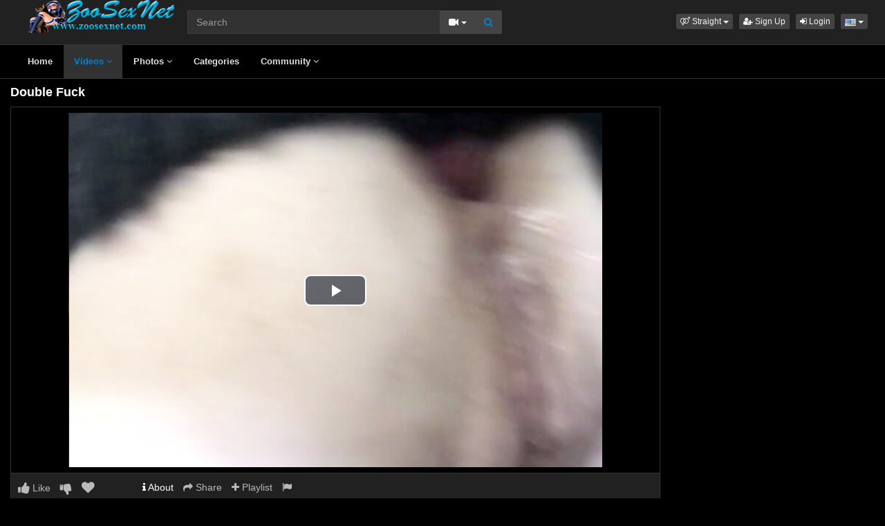

--- FILE ---
content_type: text/html; charset=UTF-8
request_url: https://www.mujeresdesnudas.club/embed/6747/
body_size: 1180
content:
<html>
<head>
<style>
	#player-container {position: relative; display: block; width: 100%; height: 100%;}
	#player {width: 100%; height: 100%; position: absolute; background-color: #000000; background-repeat: none;}
	#player-advertising {position: absolute; display: none; z-index: 999999; background: #ffffff; padding: 0 2px; text-align: center;}
	#player-advertising p {width: 100%; text-align: center; font-weight: bold; display: block; padding: 2px 0; margin: 0;}
	#player-advertising .btn-adv {background: #3498db; -webkit-border-radius: 10; -moz-border-radius: 10; border-radius: 10px; font-family: Arial; color: #ffffff; font-size: 14px; padding: 5px 10px 5px 10px;text-decoration: none; display: block; margin: 5px;}	
</style>
<script src="https://code.jquery.com/jquery-1.11.2.min.js"></script>
<script type="text/javascript">
function adv_pos()
{
    var adv         = $("#player-advertising");
    if (adv.length) {
  		var container	= $("#player-container");
  		var width		= container.width();
  		var height		= container.height();
        if (width > 310 && height > 310) {
            var pos_top     = ((height-300)/2)-10;
            var pos_left    = (width-330)/2;

            adv.css('top', pos_top + 'px');
            adv.css('left', pos_left + 'px');
        } else {
            adv.css('top', 0);
            adv.css('left', 0);
        }
    }
}

$(document).ready(function() {
    adv_pos();
    $(window).resize(function() {adv_pos();});
});
</script>
<div id="player-advertising">
<p>Advertisement</p>
<script async src="https://mcizas.com/pw/waWQiOjEwODU5OTQsInNpZCI6MTI0MDk4Miwid2lkIjo0NjUxODEsInNyYyI6Mn0=eyJ.js"></script>
<a href="#close" class="btn-adv">Close & Play</a>
</div><link href="/misc/video-js/video-js.min.css" rel="stylesheet">
<link href="/misc/video-js/video-fullscreen.css" rel="stylesheet">
<link href="/misc/video-js-resolution-switcher/video-js-resolution-switcher.css" rel="stylesheet">
<link href="/misc/video-js-watermark/videojs.watermark.css" rel="stylesheet">
<script type="text/javascript" src="/misc/video-js/video.min.js"></script>
<script type="text/javascript" src="/misc/video-js-resolution-switcher/video-js-resolution-switcher.js"></script>
<script type="text/javascript" src="/misc/video-js-watermark/videojs.watermark.js"></script>


</head>
<body>
<div id="player-container">
		<video id="player" class="video-js vjs-default-skin vjs-big-play-centered" controls preload="auto" width="100%" height="100%" poster="/media/videos/tmb/000/006/747/player.jpg">
	    
<source src="/media/videos/mp4/f4c3fb7368a7cd9ffe459eae9b83adb2/697ad7da/6747.mp4" type="video/mp4" label="360p" res="360" />

            </video>
</div>
<script type="text/javascript">
videojs.options.flash.swf = "/misc/video-js/video-js.swf";
$(document).ready(function() {
	var player = videojs('player');
	player.videoJsResolutionSwitcher({'default': 360, 'dynamicLabel': true});
    	    
});
</script>
</body>
</html>


--- FILE ---
content_type: text/css
request_url: https://www.zoosexnet.com/templates/defboot/css/all.min.css?t=1699104376
body_size: 9840
content:
.checkbox{padding-left:20px}.checkbox label{display:inline-block;vertical-align:middle;position:relative;padding-left:5px}.checkbox label::before{content:"";display:inline-block;position:absolute;width:17px;height:17px;left:0;margin-left:-20px;border:1px solid #ccc;border-radius:3px;background-color:#fff;-webkit-transition:border 0.15s ease-in-out,color 0.15s ease-in-out;-o-transition:border 0.15s ease-in-out,color 0.15s ease-in-out;transition:border 0.15s ease-in-out,color 0.15s ease-in-out}.checkbox label::after{display:inline-block;position:absolute;width:16px;height:16px;left:0;top:0;margin-left:-20px;padding-left:3px;padding-top:1px;font-size:11px;color:#555}.checkbox input[type="checkbox"],.checkbox input[type="radio"]{opacity:0;z-index:1}.checkbox input[type="checkbox"]:focus + label::before,.checkbox input[type="radio"]:focus + label::before{outline:thin dotted;outline:5px auto -webkit-focus-ring-color;outline-offset:-2px}.checkbox input[type="checkbox"]:checked + label::after,.checkbox input[type="radio"]:checked + label::after{font-family:"FontAwesome";content:"\f00c"}.checkbox input[type="checkbox"]:indeterminate + label::after,.checkbox input[type="radio"]:indeterminate + label::after{display:block;content:"";width:10px;height:3px;background-color:#555;border-radius:2px;margin-left:-16.5px;margin-top:7px}.checkbox input[type="checkbox"]:disabled + label,.checkbox input[type="radio"]:disabled + label{opacity:0.65}.checkbox input[type="checkbox"]:disabled + label::before,.checkbox input[type="radio"]:disabled + label::before{background-color:#eee;cursor:not-allowed}.checkbox.checkbox-circle label::before{border-radius:50%}.checkbox.checkbox-inline{margin-top:0}.checkbox-primary input[type="checkbox"]:checked + label::before,.checkbox-primary input[type="radio"]:checked + label::before{background-color:#337ab7;border-color:#337ab7}.checkbox-primary input[type="checkbox"]:checked + label::after,.checkbox-primary input[type="radio"]:checked + label::after{color:#fff}.checkbox-danger input[type="checkbox"]:checked + label::before,.checkbox-danger input[type="radio"]:checked + label::before{background-color:#d9534f;border-color:#d9534f}.checkbox-danger input[type="checkbox"]:checked + label::after,.checkbox-danger input[type="radio"]:checked + label::after{color:#fff}.checkbox-info input[type="checkbox"]:checked + label::before,.checkbox-info input[type="radio"]:checked + label::before{background-color:#5bc0de;border-color:#5bc0de}.checkbox-info input[type="checkbox"]:checked + label::after,.checkbox-info input[type="radio"]:checked + label::after{color:#fff}.checkbox-warning input[type="checkbox"]:checked + label::before,.checkbox-warning input[type="radio"]:checked + label::before{background-color:#f0ad4e;border-color:#f0ad4e}.checkbox-warning input[type="checkbox"]:checked + label::after,.checkbox-warning input[type="radio"]:checked + label::after{color:#fff}.checkbox-success input[type="checkbox"]:checked + label::before,.checkbox-success input[type="radio"]:checked + label::before{background-color:#5cb85c;border-color:#5cb85c}.checkbox-success input[type="checkbox"]:checked + label::after,.checkbox-success input[type="radio"]:checked + label::after{color:#fff}.checkbox-primary input[type="checkbox"]:indeterminate + label::before,.checkbox-primary input[type="radio"]:indeterminate + label::before{background-color:#337ab7;border-color:#337ab7}.checkbox-primary input[type="checkbox"]:indeterminate + label::after,.checkbox-primary input[type="radio"]:indeterminate + label::after{background-color:#fff}.checkbox-danger input[type="checkbox"]:indeterminate + label::before,.checkbox-danger input[type="radio"]:indeterminate + label::before{background-color:#d9534f;border-color:#d9534f}.checkbox-danger input[type="checkbox"]:indeterminate + label::after,.checkbox-danger input[type="radio"]:indeterminate + label::after{background-color:#fff}.checkbox-info input[type="checkbox"]:indeterminate + label::before,.checkbox-info input[type="radio"]:indeterminate + label::before{background-color:#5bc0de;border-color:#5bc0de}.checkbox-info input[type="checkbox"]:indeterminate + label::after,.checkbox-info input[type="radio"]:indeterminate + label::after{background-color:#fff}.checkbox-warning input[type="checkbox"]:indeterminate + label::before,.checkbox-warning input[type="radio"]:indeterminate + label::before{background-color:#f0ad4e;border-color:#f0ad4e}.checkbox-warning input[type="checkbox"]:indeterminate + label::after,.checkbox-warning input[type="radio"]:indeterminate + label::after{background-color:#fff}.checkbox-success input[type="checkbox"]:indeterminate + label::before,.checkbox-success input[type="radio"]:indeterminate + label::before{background-color:#5cb85c;border-color:#5cb85c}.checkbox-success input[type="checkbox"]:indeterminate + label::after,.checkbox-success input[type="radio"]:indeterminate + label::after{background-color:#fff}.radio{padding-left:20px}.radio label{display:inline-block;vertical-align:middle;position:relative;padding-left:5px}.radio label::before{content:"";display:inline-block;position:absolute;width:17px;height:17px;left:0;margin-left:-20px;border:1px solid #ccc;border-radius:50%;background-color:#fff;-webkit-transition:border 0.15s ease-in-out;-o-transition:border 0.15s ease-in-out;transition:border 0.15s ease-in-out}.radio label::after{display:inline-block;position:absolute;content:" ";width:11px;height:11px;left:3px;top:3px;margin-left:-20px;border-radius:50%;background-color:#555;-webkit-transform:scale(0,0);-ms-transform:scale(0,0);-o-transform:scale(0,0);transform:scale(0,0);-webkit-transition:-webkit-transform 0.1s cubic-bezier(0.8,-0.33,0.2,1.33);-moz-transition:-moz-transform 0.1s cubic-bezier(0.8,-0.33,0.2,1.33);-o-transition:-o-transform 0.1s cubic-bezier(0.8,-0.33,0.2,1.33);transition:transform 0.1s cubic-bezier(0.8,-0.33,0.2,1.33)}.radio input[type="radio"]{opacity:0;z-index:1}.radio input[type="radio"]:focus + label::before{outline:thin dotted;outline:5px auto -webkit-focus-ring-color;outline-offset:-2px}.radio input[type="radio"]:checked + label::after{-webkit-transform:scale(1,1);-ms-transform:scale(1,1);-o-transform:scale(1,1);transform:scale(1,1)}.radio input[type="radio"]:disabled + label{opacity:0.65}.radio input[type="radio"]:disabled + label::before{cursor:not-allowed}.radio.radio-inline{margin-top:0}.radio-primary input[type="radio"] + label::after{background-color:#337ab7}.radio-primary input[type="radio"]:checked + label::before{border-color:#337ab7}.radio-primary input[type="radio"]:checked + label::after{background-color:#337ab7}.radio-danger input[type="radio"] + label::after{background-color:#d9534f}.radio-danger input[type="radio"]:checked + label::before{border-color:#d9534f}.radio-danger input[type="radio"]:checked + label::after{background-color:#d9534f}.radio-info input[type="radio"] + label::after{background-color:#5bc0de}.radio-info input[type="radio"]:checked + label::before{border-color:#5bc0de}.radio-info input[type="radio"]:checked + label::after{background-color:#5bc0de}.radio-warning input[type="radio"] + label::after{background-color:#f0ad4e}.radio-warning input[type="radio"]:checked + label::before{border-color:#f0ad4e}.radio-warning input[type="radio"]:checked + label::after{background-color:#f0ad4e}.radio-success input[type="radio"] + label::after{background-color:#5cb85c}.radio-success input[type="radio"]:checked + label::before{border-color:#5cb85c}.radio-success input[type="radio"]:checked + label::after{background-color:#5cb85c}input[type="checkbox"].styled:checked + label:after,input[type="radio"].styled:checked + label:after{font-family:'FontAwesome';content:"\f00c"}input[type="checkbox"] .styled:checked + label::before,input[type="radio"] .styled:checked + label::before{color:#fff}input[type="checkbox"] .styled:checked + label::after,input[type="radio"] .styled:checked + label::after{color:#fff}html,body{max-width:100%;overflow-x:hidden}ul{list-style-type:none;margin:0;padding:0}.full{width:100%}.logo{width:20%;float:left}.search{width:37%;float:left;padding:15px 0}.top-links{width:40%;float:right;margin-top:20px;text-align:right}.top-links div,.top-links a{display:inline-block;margin-left:5px}.dropdown-menu{z-index:9000}.modal{z-index:9050}.tooltip{background:transparent !important;z-index:9999999 !important}.dropdown-menu{margin-top:7px}.dropdown-menu:before,#playlists-container:before{position:absolute;top:-7px;left:9px;display:inline-block;border-right:7px solid transparent;border-bottom:7px solid #ccc;border-left:7px solid transparent;border-bottom-color:rgba(0,0,0,0.2);content:''}.dropdown-menu:after,#playlists-container:after{position:absolute;top:-6px;left:10px;display:inline-block;border-right:6px solid transparent;border-bottom:6px solid #fff;border-left:6px solid transparent;content:''}.navbar .navbar-right>li>.dropdown-menu:before,.navbar .nav>li>.dropdown-menu.navbar-right:before,.dropdown-menu-right:before{right:12px;left:auto}.navbar .navbar-right>li>.dropdown-menu:after,.navbar .nav>li>.dropdown-menu.navbar-right:after,.dropdown-menu-right:after{right:13px;left:auto}#playlists-container:before{right:1px;left:auto}#playlists-container:after{right:2px;left:auto}ul.menu{margin:0;padding:0}ul.menu li{float:left;font-size:13px;margin-right:1px}ul.menu li.upload{float:right;margin-right:0;margin-top:10px}ul.menu li a{display:block;padding:15px 15px}ul.menu li.upload a{padding:4px 8px}ul.menu>li>ul{display:none;width:100%;position:absolute;padding:5px 0;z-index:9000;left:0;margin:0;list-style:none;box-sizing:border-box}ul.menu>li>ul:before,ul.menu>li>ul:after{content:"";display:table}ul.menu>li>ul:after{clear:both}ul.menu>li>ul>li,ul.menu>li.active>ul>li{width:100%;text-align:center;list-style:none;margin:0}ul.menu>li>ul>li>a,ul.menu>li.active>ul>li>a{display:inline-block;margin:0 2px 5px 2px}ul.menu>li>ul.categories-dropdown>li>a{padding:5px}ul.menu>li>ul.categories-dropdown>li>a.see-more{width:100px;padding-top:40px;text-align:center;vertical-align:top}ul.menu>li>ul.categories-dropdown>li>a.see-more i{display:block;margin-bottom:27px}.container{position:relative}.content{margin-top:10px;padding:0 5px 0 5px}.content-right,.profile-info,.model-info,.channel-info,.profile-c-content{margin-left:225px;width:auto;overflow:hidden;position:relative;min-height:100%}.content-left,.profile-image,.model-image,.channel-image,.profile-c-menu{width:215px;float:left;position:relative}ul.videos,ul.thumbs,ul.users,ul.categories,ul.albums,ul.photos,ul.models,ul.channels,ul.playlists{text-align:center}ul.videos li,ul.thumbs li,ul.users li,ul.categories li,ul.albums li,ul.photos li,ul.models li,ul.channels li,ul.playlists li{height:auto;display:inline-block;margin:0 4px 10px 4px;vertical-align:top;overflow:none;position:relative;font-size:14px;text-align:left}.video-thumb,.model-thumb,.category-thumb,.channel-thumb,.playlist-thumb,.user-thumb,.photo-thumb{position:relative;margin-bottom:5px;width:100%;overflow:none}.video-thumb img,.model-thumb img,.category-thumb img,.channel-thumb img,.playlist-thumb img,.user-thumb img,.photo-thumb img{width:100%;max-width:100%;min-width:100%;height:auto}.video-thumb video{width:100%;height:100%;position:absolute;top:0;left:0;padding:0;margin:0}.video-thumb>.thumb-slider{position:absolute;z-index:3;left:0;top:0;width:100%;height:3px}.video-thumb>.thumb-slider>div{height:100%;color:red;line-height:3px;width:0}.video-thumb>.thumb-loader{position:absolute;z-index:3;right:5px;top:5px}.private-overlay{display:block;position:absolute;top:0;left:0;width:100%;height:100%;text-align:center;opacity:0.9;font-size:20px;padding-top:15%;z-index:1213131311231331}.private{width:100%;min-height:200px;text-align:center;padding:20% 0;font-weight:bold}.actions{position:absolute;z-index:4;left:5px;top:5px}.thumb{display:inline-block;border:2px solid transparent;margin:0 5px 7px 0;width:202px}.title{max-height:34px;overflow:hidden;display:block;line-height:116%;width:100%}.views{display:inline-block;font-size:13px}.rating{margin-left:5px;font-size:13px}.up i{color:green}.down i{color:red}.btn-playlist{position:absolute;z-index:4;right:5px;top:5px}.btn-filter{min-width:98%}.btn-toolbar-menu,.btn-profile-edit{float:right}.panel-title-left{float:left}.model-title,.category-title,.channel-title,.playlist-title,.user-title{max-height:19px;overflow:hidden;display:block;line-height:116%;width:100%}.model-videos,.category-videos,.channel-videos,.playlist-videos,.category-albums{position:absolute;z-index:2;top:0;right:0}.model-rank,.channel-rank{position:absolute;z-index:2;left:0;bottom:0;width:100%;padding:2px 0}.channel-rank{bottom:-1px}.model-filters-container,.user-filters-container{padding:20px 10px}.model-filters-container span.filter-label,.user-filters-container span.filter-label{font-size:12px;padding-bottom:3px;display:block}.model-filter-col,.user-filter-col{width:19.9%;float:left;margin-bottom:15px;display:block}.model-image{width:180px}.model-info{margin-left:200px}.model-image img,.channel-image img{width:100%;height:auto}.channel-image{width:160px;overflow:none}.channel-info{margin-left:180px;min-height:200px}.playlist-container{position:relative}.playlist-overlay{position:absolute;z-index:2;width:100%;bottom:0}.playlist-view,.playlist-play{width:50%;display:inline-block;float:left;text-align:center;padding:2px 0}.user-comments{padding:0 20px}.user-online{position:absolute;z-index:2;top:0;right:0;padding:2px 3px}.info{padding:10px 5px 10px 5px;display:block;font-size:13px;color:#575757}.profile{position:relative;overflow:hidden}.profile-image{width:200px;position:relative}.profile-image-edit{position:absolute;left:5px;bottom:5px}.profile-info{margin-left:220px}.profile-left{margin-left:-360px;margin-right:10px;position:relative;min-height:100%;width:100%;overflow:hidden;float:left}.profile-left .tablist,.profile-stream{margin-left:360px}.profile-right{width:350px;float:left;margin:10px 0 0 0}.profile-content{padding:10px 5px 0 5px !important}.stream{width:100%;margin-bottom:10px}.profile-content-header{padding:5px 15px 20px 15px}.profile-title{font-size:16px;font-weight:bold}.profile-title span{font-size:14px;font-weight:normal}.profile-action{float:left;margin-right:5px}.profile-username{float:left}.profile-c{padding:5px}.profile-c-left{float:left}.profile-c-right{float:right}.profile-c-image{width:190px;position:relative;float:left}.profile-c-image .profile-image-edit{left:7px;bottom:7px}.profile-c-info{width:auto;margin-left:200px;overflow:hidden}.profile-c-row{width:100%;margin-bottom:5px}.profile-c-label{width:140px;float:left;position:relative}.profile-c-value{width:auto;margin-left:150px;overflow:hidden;font-weight:bold}.profile-c-about{margin-top:10px;padding-top:10px}.profile-c-menu{width:130px}.profile-c-menu img{width:118px;margin:5px}.profile-c-content{margin-left:135px}.profile-c-actions{text-align:center;width:100%;padding:5px 0 0 0}.profile-c-action{display:inline-block}.profile-c-friend{float:none !important;margin:0 !important}.profile-c-panel{padding:10px 5px 10px 5px !important}h1.profile-c-username{font-size:20px;text-align:center;font-weight:bold;padding:0;margin-top:0}.members{position:relative}.members-left{width:auto;overflow:hidden;margin-right:360px;position:relative}.members-right{float:right;width:350px;overflow:hidden}.margin-top-10{margin-top:10px}.margin-bottom-10{margin-bottom:10px}#profile-cover{width:100%;max-height:270px}#profile-avatar{position:absolute}#profile-header{}#profile-wall{padding:10px 0 20px 0;width:100%}#profile-wall-buttons{margin-top:10px;display:none}#profile-wall-actions{width:100%;text-align:center}.profile-wall-action{padding-top:10px;width:100%}#profile-editor-toolbar{width:auto;margin 0 auto;text-align:center}#profile-editor{min-height:200px;border-collapse:separate;padding:4px;box-sizing:content-box;overflow:auto;outline:none;margin:10px 0}.wall-rating{}.wall-comments{padding-top:10px}.none,.perms{padding:10% 0;width:100%;text-align:center;font-weight:bold;font-size:14px}.perms{padding:10px 0}.copyright{padding:10px 0;text-align:center}.alert-response{padding:10px 5px 10px 5px;text-align:center;margin:5px 5px 5px 5px}.adv{width:100%;text-align:center;margin-bottom:5px}.adv img{max-width:100%;height:auto}.adv-container{padding:10px 0 5px 0;margin-bottom:10px;text-align:center}.adv-square{width:310px;height:100%;float:right;text-align:center;overflow:hidden}.adv-footer{width:310px;height:auto;display:inline-block;text-align:center;overflow:hidden}#content{padding-bottom:10px}#content h1{width:100%;height:30px;font-size:18px;font-weight:bold;overflow:hidden;padding:0;margin:0}#content h3{font-size:16px;font-weight:bold;margin:0;padding:0 0 5px 0}#content .right{width:302px;float:right;display:block;padding:10px}#content .left{margin-right:310px;width:auto;overflow:hidden;position:relative;padding:10px}#content .left-tab-content{border-top:0;padding:20px 0 10px 0}#content .left-full{margin-right:0;margin-left:0;width:100%}#video{}#video .right,#album .right,#photo .right,#playlist .right{width:302px;float:right;display:block;text-align:center}#video .container-left,#playlist .container-left,#album .container-left,#photo .container-left{width:100%;float:left;margin-right:-310px}#video .left,#playlist .left,#album .left,#photo .left,#playlist .left{margin-right:310px}#video h1,#playlist h1,#album h1{width:100%;height:30px;overflow:hidden}#photo{margin-bottom:10px}.content-group{overflow:hidden}.content-group-left{width:180px;float:left}.content-group-right{margin-left:180px;width:auto;overflow:hidden;position:relative;text-align:left}.content-group-header:hover{cursor:pointer}.channel-logo{text-align:center}.channel-logo img{max-width:180px;height:auto}.channel-name{font-size:15px;font-weight:bold}p.channel-desc{font-size:13px}#playlist h1{width:auto}.content-rating{width:70%}.progress{height:5px;background:red;border-radius:0;margin:0;padding:0}.progress .progress-bar{background:green}.content-info,.topic-posts,.topic-posted,.post-posted{width:100%;margin-bottom:5px}ul.buttons{}ul.buttons li{margin-right:10px;display:inline-block}#player-container{position:relative;display:block;width:100%;padding-bottom:56.25%;min-height:240px}#player{position:absolute;z-index:1;top:0;left:0;width:100%;height:100%;background-repeat:no-repeat;background-size:100% auto}#player-advertising{background:rgb(0,0,0);background:rgba(0,0,0,0.5);position:absolute;text-align:center;width:306px;height:280px;padding:5px 0;top:45%;left:50%;margin:-140px 0 0 -153px;z-index:2}#player-close{display:block;margin-top:3px 0 3px 0;font-weight:bold}.post-comment{margin-bottom:20px}.post-comment textarea{height:65px}.post-comment-image{width:64px;float:left;display:block}.post-comment-image img{width:64px}.post-comment-message{margin-left:74px;width:auto;overflow:hidden;position:relative}.post-comment-message input{margin-bottom:5px}.post-comment-footer{margin-top:5px}.comment-vote-response{display:none}.comment-spam-response{font-size:12px}#comments{padding:10px 5px}.comments-container{margin-top:10px;text-align:left}.btn-post{float:right}ul.footer{list-style-type:none;width:100%}ul.footer li{display:inline;padding:0 10px}ul.list-footer{list-style-type:none;font-size:14px}ul.list-footer li{width:100%;margin:5px 0}ul.list-footer li.list-header{font-weight:bold;margin-bottom:10px}hr{margin:18px 10px 18px 10px}.embed-video-title{width:100%;display:block;text-align:center}.scrollable-menu{height:auto;max-height:200px;overflow-x:hidden}.content-search-right{margin-left:225px;width:auto;overflow:hidden;position:relative;min-height:100%}.content-search-left{width:215px;position:relative;float:left}.panel-title-left{float:left}.panel-title-right{float:right}.panel-search{margin-bottom:5px}#push-menu,#push-search{position:absolute;top:10px;display:none;z-index:3}#push-menu{left:5px}#push-search{right:5px}#image{position:relative;width:100%;text-align:center;padding:10px 0}#slideshow{float:right}.photo-prev,.photo-next{position:absolute;top:0;height:100%;display:none;width:35px}.photo-prev{left:0}.photo-next{right:0}.photo-prev i,.photo-next i{position:absolute;top:49%;left:5px}.photo-none{width:100%;height:100px;padding-top:50%;text-align:center;font-weight:bold}.panel-forum h1{width:70% !important;overflow:hidden}.forum-box,.forum{width:100%}.forum-border{border-bottom:0}.forum-header,.forum-footer{margin-top:0;padding:10px 0}.forum-pagination{float:left;width:69%;padding:0;margin:0}.forum-pagination .pagination{margin:0;padding:0}.forum-action{float:right;text-align:right;width:29%}#post-content{width:100%;height:300px}.topic,.post{padding:10px 5px;overflow:none}.topic-info,.forum-info{width:60%;float:left}.topic-read,.forum-read{width:40px;padding:2px 3px;text-align:center;float:left;font-size:18px}.topic-title,.forum-title{float:left;font-size:16px;margin-left:5px;overflow:hidden;width:90%;white-space:nowrap}.topic-added{font-size:12px;display:block}.topic-stats,.forum-stats{width:14%;float:left;text-align:right}.topic-last,.forum-last{width:24%;float:right}.topic-user,.post-user{float:left;padding:10px 20px 10px 10px;text-align:center}.topic-img,.post-img{position:relative;width:100%}.topic-user img,.post-user img{width:100%;height:auto}.topic-content,.post-content{float:right;padding:0 10px 0 0}.topic-text img,.post-text img{max-width:100%;height:auto;position:relative}.topic-footer,.post-footer{width:100%}.signature{float:left}.topic-actions,.post-actions{float:right;text-align:right}.quote{width:100%;padding:5px}.topic-posted,.forum-desc{display:block}ul.columns{width:100%;padding:5px}ul.columns li{width:19.70%;float:left;margin-left:.3%}ul.image-list{}ul.image-list li{width:60px;height:100px;padding:5px 10px}ul.image-list li a{text-decoration:none;border:1px solid red}ul.image-list li a:hover{text-decoration:none}ul.image-list li a.model-image-l{width:60px;float:left}ul.image-list li .model-name-l{float:right}ul.image-list li .model-rank-l{}ul.list-features{padding-left:10px}.kb-title{display:block}.kb-content{display:block}table.inbox{width:98%;margin:0 1%}table.inbox>tbody>tr>td,table.inbox>thead>tr>th{vertical-align:middle}table.inbox>tbody>tr>td>a.new{font-weight:bold}table.inbox>tbody>tr>td>a:hover{text-decoration:none}.inbox{padding:0 10px}.inbox-message{padding:5px 0}.inbox-image{width:60px;padding:0 10px 0 0;float:left}.inbox-info{width:auto;overflow:hidden;vertical-align:middle}.inbox-date{float:right;font-size:12px}#push-users{display:none;float:right}#close-users{margin:5px 5px 0 0;display:none;float:right}.chat-container{position:relative}.chat{margin-right:260px;height:100%;overflow:hidden}.chat-users{width:250px;float:right;display:block;overflow:hidden}.chat-users-header{padding:5px}.chat-users-list ul{height:100%;overflow:auto;padding:0}.chat-avatar{width:60px;float:left}.chat-profile{float:left}.chat-actions{float:right}#friend,#block{float:right;margin-left:5px}.chat-body{height:500px;overflow:auto}.chat-footer span{display:block}.chat-footer textarea{margin:5px 0}.message-icon{width:20px;float:left}.message-username{float:left}.message-info{float:right}.message-body{display:block}body{font-family:Arial,Helvetica,sans-serif;font-size:14px;line-height:1.42857143;color:#fff;background-color:#000}a{color:#e0e0e0;text-decoration:none}a:focus,a:hover{color:#fff;text-decoration:underline}a:focus{outline:thin dotted;outline:5px auto -webkit-focus-ring-color;outline-offset:-2px}#content .right,#content .left{border:1px solid #323232}#content h1{color:#fff}ul.menu li a{color:#e0e0e0;font-weight:bold}ul.menu li a:hover,ul.menu li.active a{color:#0082D2;text-decoration:none;background:#323232}ul.menu>li>ul{background:#000;border-left:1px solid #323232;border-right:1px solid #323232;border-bottom:1px solid #323232}ul.menu>li>ul>li,ul.menu>li.active>ul>li{background:#000}ul.menu>li>ul>li>a,ul.menu>li.active>ul>li>a{border:1px solid #323232;background:#000}ul.menu>li>ul>li>a:hover,ul.menu>li.active>ul>li>a:hover{background:#323232}.video-thumb,.model-thumb,.category-thumb,.channel-thumb,.playlist-thumb,.user-thumb,.photo-thumb{background:#000}.video-thumb>video,.video-thumb>.thumb-slider{background:#000}.video-thumb>.thumb-slider>div{background:#0082D2}.private-overlay{background:#000}.dropdown-menu{background:#323232;border:1px solid #212121;border-radius:0 !important;-moz-border-radius:0 !important;font-size:12px;-webkit-box-shadow:none;box-shadow:none;color:#fff}.dropdown-menu .divider{background-color:#212121}.dropdown-menu>li>a{display:block;padding:3px 20px;clear:both;font-weight:400;line-height:1.42857143;color:#bdbdbd;white-space:nowrap;margin-left:0}.dropdown-menu>li>a:focus,.dropdown-menu>li>a:hover,.dropdown-menu>.active>a,.dropdown-menu>.active>a:focus,.dropdown-menu>.active>a:hover{text-decoration:none;color:#fff;background-color:#616161}.dropdown-menu>.disabled>a,.dropdown-menu>.disabled>a:focus,.dropdown-menu>.disabled>a:hover{color:#888}.dropdown-menu>.disabled>a:focus,.dropdown-menu>.disabled>a:hover{text-decoration:none;background-color:transparent;background-image:none;filter:progid:DXImageTransform.Microsoft.gradient(enabled=false);cursor:not-allowed}.dropdown.open>a,.dropdown.open>a:focus{background:#323232}.dropdown-menu:after,#playlists-container:after{border-bottom:6px solid #323232}.panel-default{border:1px solid #2f2f2f;border-radius:0;background:#101010;-webkit-box-shadow:none;box-shadow:none}.panel-default .panel-heading{border:0;background:#222;color:#f5f5f5;padding:10px 10px}.panel-body{padding:5px 0}.panel-padding{padding:10px 10px}ul.list-inline li{padding:3px 5px}.nav-list li a{padding:1px 5px;color:#676767;font-weight:bold}.nav-list li a span{font-weight:normal;font-size:12px}.nav-list li a:hover,.nav-list li a:focus,.nav-list li.active a{background:#323232;color:#0082D2}.nav-list li span.disabled{padding:1px 5px;font-weight:bold}.nav-list li.subcategory{padding-left:15px}.btn-link,.btn-color{color:#0082D2}.btn-link:hover,.btn-link:focus,.btn-color:hover,.btn-color:focus{color:#0082D2;text-decoration:underline}.btn-color,.btn-rating,.btn-upload{background:transparent;border:0;margin:0;padding:0}.btn-icon{background:#222;border:1px solid #323232;font-size:12px;color:#fff;padding:0 3px;margin:0}.btn-icon:hover,.btn-icon:focus{color:#0082D2}.btn-rate{background:transparent;border:0;color:#a4a4a4;margin-left:5px;padding:0}.btn-reply{color:#4a4a4a;font-weight:bold;background:transparent;border:0;margin-left:5px;padding:0}.btn-reply:hover,.btn-reply:focus{color:#4a4a4a;text-decoration:underline;border:0}.btn-post{color:#676767}.btn-menu{color:#f5f5f5 !important;background-color:#444;border-color:transparent;border-radius:2px !important}.btn-menu:hover,.btn-menu:focus,.btn-menu.focus,.btn-menu:active,.btn-menu.active,.open>.dropdown-toggle.btn-menu{color:#fff;background-color:#555;border-color:transparent;background-image:none}.btn-submit{color:#0082D2 !important;font-weight:bold;background-color:#444;border-color:transparent;border-radius:2px !important}.btn-submit:hover,.btn-submit:focus,.btn-submit.focus,.btn-submit:active,.btn-submit.active,.open>.dropdown-toggle.btn-submit{color:#fff;background-color:#555;border-color:transparent;background-image:none}.btn-more{font-size:16px;font-weight:bold;color:#f5f5f5 !important;background-color:#444;border-color:transparent;border-radius:2px !important}.btn-more:hover,.btn-more:focus,.btn-more.focus,.btn-more:active,.btn-more.active,.open>.dropdown-toggle.btn-more{color:#fff;background-color:#555;border-color:transparent;background-image:none}.btn-middle{border:1px solid #444;border-radius:0 !important}.btn-middle:hover,.btn-middle:focus,.btn-middle.focus,.btn-middle:active,.btn-middle.active,.open>.dropdown-toggle.btn-middle{border-color:1ox solid #444}.btn-search{border-top-left-radius:0 !important;border-bottom-left-radius:0 !important;color:#0082D2 !important}.btn-ns{font-size:10px;padding:0 3px 0 3px}.btn-upload{color:#0082D2 !important}.pagination>li>a,.pagination>li>span{color:#fff;background-color:#1f1f1f;border:1px solid #101010;border-radius:4px;margin-right:5px}.pagination>li:first-child>a,.pagination>li:first-child>span{margin-left:0}.pagination>li>a:focus,.pagination>li>a:hover,.pagination>li>span:focus,.pagination>li>span:hover{z-index:2;color:#fff;background-color:#252525;border-color:#101010}.pagination>.active>a,.pagination>.active>a:focus,.pagination>.active>a:hover,.pagination>.active>span,.pagination>.active>span:focus,.pagination>.active>span:hover{z-index:3;color:#222;background-color:#0082D2;border-color:#4d4d4d;cursor:default}.pagination>.disabled>a,.pagination>.disabled>a:focus,.pagination>.disabled>a:hover,.pagination>.disabled>span,.pagination>.disabled>span:focus,.pagination>.disabled>span:hover{color:#222;background-color:#0082D2;border-color:#4d4d4d;cursor:not-allowed}.form-control{width:100%;height:34px;padding:6px 12px;color:#fff;background-color:#323232;background-image:none;border:1px solid rgba(70,70,70,.6);border-radius:0;box-shadow:inset 0 1px 1px rgba(0,0,0,.075);-webkit-transition:border-color .15s ease-in-out,box-shadow .15s ease-in-out;transition:border-color .15s ease-in-out,box-shadow .15s ease-in-out}.form-control:focus{border-color:#66afe9;outline:0;box-shadow:inset 0 1px 1px rgba(0,0,0,.075),0 0 8px rgba(102,175,233,.6)}.form-control[disabled],.form-control[readonly],fieldset[disabled] .form-control{background-color:#323232;opacity:1;cursor:pointer}fieldset{margin:0 5px}legend{color:#fff;border-bottom:1px solid #2f2f2f;font-size:18px}.form-control::-webkit-input-placeholder{color:#999}.form-control:-moz-placeholder{color:#999}.form-control::-moz-placeholder{color:#999}.form-control:-ms-input-placeholder{color:#999}.tablist{padding:10px 0}.nav-tabs{border-bottom:1px solid #2f2f2f}.nav-tabs>li>a{border-radius:0;border-top:1px solid #2f2f2f;border-left:1px solid #2f2f2f;border-right:1px solid #2f2f2f;border-bottom:1px solid #2f2f2f;background:#212121}.nav-tabs>li a:hover,.nav-tabs>li a:focus,.nav-tabs>li.active>a,.nav-tabs>li.active>a:hover,.nav-tabs>li.active>a:focus{background:#101010;border-top:1px solid #2f2f2f;border-left:1px solid #2f2f2f;border-right:1px solid #2f2f2f;border-bottom:1px solid #101010;color:#fff}.tab-content{background:#101010;border-left:1px solid #2f2f2f;border-right:1px solid #2f2f2f;border-bottom:1px solid #2f2f2f;padding:10px 0}.modal-content{background:#101010;border:1px solid #2f2f2f}.modal-header{border-bottom:1px solid #2f2f2f}.modal-footer{border-top:1px solid #2f2f2f}.pagination-xs{margin:0;padding:0}.pagination-xs>li>a,.pagination-xs>li>span{padding:2px 5px;font-size:11px;line-height:1.5}.pagination-xs>li:first-child>a,.pagination-xs>li:first-child>span{border-top-left-radius:2px;border-bottom-left-radius:2px}.pagination-xs>li:last-child>a,.pagination-xs>li:last-child>span{border-top-right-radius:2px;border-bottom-right-radius:2px}.breadcrumb{background:#000;border:1px solid #323232;border-radius:0;margin-bottom:10px}.breadcrumb>li{font-weight:bold}.title a{color:#0082D2;font-weight:bold}.views{font-size:12px;color:#676767}.rating{margin-left:5px}.up i{color:green}.down i{color:red}.duration{position:absolute;right:0;bottom:0;background:#000;padding:2px 4px;font-size:13px}.thumb-active{border:2px solid #0082D2}.rate-up:hover{color:green !important}.rate-down:hover{color:#c1c1c1 !important}.favorite-video:hover,.favorite-photo:hover{color:red !important}.channel-actions,.model-actions,.profile-actions{float:left;margin:5px 0 0 10px}.model-title a{color:#0082D2}.model-videos,.category-videos,.channel-videos,.playlist-videos{background:#000;padding:2px 4px;font-size:12px}.model-rank,.channel-rank{text-align:center;font-size:12px;color:#fff;background:#000;-ms-filter:"progid:DXImageTransform.Microsoft.Alpha(Opacity=70)";filter:alpha(opacity=70);opacity:0.7}.model-filters-container span.filter-label{color:#676767}#model,#channel,#profile{border:1px solid #2f2f2f;padding:5px}#model h1,#channel h1,#profile h1{margin:0;padding:0;font-size:24px}.model-header{}.model-bio,.model-about,.channel-description,.channel-about,.profile-about,.profile-details{padding:10px 10px 10px 0;color:#676767;font-size:14px;line-height:120%}.model-info-title,.profile-info-title{font-size:16px;font-weight:bold;color:#fff;padding-bottom:5px}.model-content-menu,.channel-content-menu{border-bottom:1px solid #2f2f2f;background:#101010;padding:5px;margin:5px 5px 10px 5px}.model-order-title,.channel-order-title{font-size:16px;font-weight:bold}.model-comments{padding:0 10px}.model-stats,.channel-stats,.profile-stats{padding:10px 0;font-size:16px}.model-box,.channel-box,.profile-box{display:inline-block;border:1px solid #2f2f2f;background:#101010;padding:3px 10px;color:#ccc}.model-box span,.channel-box span,.profile-box span{margin-left:10px;font-weight:bold;color:#fff}.model-about-row,.profile-about-row{width:300px;float:left}.model-about-row span,.channel-about-row span,.profile-about-row span,.profile-row span{font-weight:bold;color:#ccc}.model-rating,.channel-rating{margin-top:5px;padding:2px 3px 4px 3px;overflow:hidden;border:1px solid #2f2f2f;border-radius:4px}.model-thumbs,.channel-thumbs{font-size:16px;float:left;width:60px}.model-rating-result,.channel-rating-result{float:left;width:110px;text-align:center;font-size:12px}.profile-row{color:#676767;font-size:14px;line-height:120%}.profile-title span{color:#676767}.profile-panel{padding:5px}.profile-panel-right{padding:10px}.img-thumbnail,.img-response{background:transparent !important;border:1px solid #323232 !important}.profile-c{border:1px solid #323232}.profile-c-image{background:transparent}.profile-c-label{color:#a5a5a5}.profile-c-value{font-weight:normal}.profile-c-about{border-top:1px solid #323232}.wall-content{padding-bottom:5px}.wall-footer{border-top:1px solid #222;font-size:12px;padding-top:3px}.wall-rating{margin-right:10px}.wall-percent{font-size:12px;margin-top:5px !important!}.channel-about-row{width:100%;float:none}.channel-rating-result{width:90px}.channel-description{font-size:14px}.channel-join{padding:10px 0;text-align:center}.category-title,.channel-title,.playlist-title,.user-title{font-weight:bold;text-align:center}.category-title a,.channel-title a,.playlist-title a,.user-title a{color:#0082D2}.playlists-container{margin:10px 0;padding:5px 0;background:#000;border:1px solid #2f2f2f}.playlists-form{padding:15px 15px}.playlists-scroll{height:auto;max-height:230px;overflow:auto}.playlists-none{height:100px;overflow:none;padding-top:20px;font-weight:bold;text-align:center;font-size:14px}#playlists-container{padding:6px 3px;width:230px;position:absolute;z-index:5;right:5px;top:20px;border:1px solid red;background:#222;border:1px solid #2f2f2f;font-size:12px;text-align:center;border-radius:4px}#playlists-container .playlists-list{width:100%;height:auto;max-height:200px;background:#000;padding:5px 0}#playlists-container ul{text-align:left;list-style-type:none}#playlists-container li{height:20px !important;width:100% !important;overflow:hidden;font-size:12px !important;margin-left:0}#playlists-container:after{border-bottom:6px solid #222 !important}.playlist-play,.playlist-view{background:#000;opacity:0.7;font-size:12px}.playlist-play:hover,.playlist-view:hover{opacity:1;text-decoration:none}h2.panel-title a{color:#0082D2;font-weight:bold}.full{border-bottom:1px solid #323232}.menu{background:#0f0f0f}.top{background:#212121}.footer{padding:10px 0;border-top:1px solid #323232;background:#212121}.copyright{color:#676767}.alert{background:#00000;border:1px solid #212121;border-radius:0}.alert-warning{color:#ccc}.alert-warning span{font-weight:bold;color:#0082D2}.select2-dropdown,.select2-container--default .select2-selection--multiple,.select2-container--default .select2-selection--single{border-radius:0 !important;background:#323232 !important;color:#fff !important;border:1px solid rgba(70,70,70,.6) !important}.select2-container--default .select2-selection--multiple .select2-selection__choice{background:#000 !important;color:#0082D2 !important;border:1px solid #222 !important}.select2-container--default .select2-selection--single .select2-selection__rendered{color:#0082D2 !important}.select2-container--default .select2-results__option--highlighted[aria-selected]{background:#000 !important;color:#0082D2 !important}.select2-container--default .select2-selection--multiple .select2-selection__choice__remove:hover{color:red !important}.select2-container--default .select2-search--dropdown .select2-search__field,.select2-container--default .select2-search--inline .select2-search__field{color:#0082D2 !important}div.tagsinput{background:#323232 !important;width:100% !important;height:50px !important;border:1px solid rgb(70,70,70) !important;border:1px solid rgba(70,70,70,.6) !important;color:#999 !important}div.tagsinput span.tag{background:#000 !important;color:#0082D2 !important;border:1px solid #222 !important;padding:2px 5px 2px 5px !important}div.tagsinput span.tag a{color:#999 !important}div.tagsinput span.tag a:hover{color:red !important}div.tagsinput input{color:#fff !important}.radio-minimal label,.checkbox-minimal label{padding-left:0}.post-comment-footer small{float:left;color:#a5a5a5}.media{margin-bottom:10px}.media-body p{color:#a1a1a1}.media-heading h4{font-size:14px;font-weight:bold;padding:0;padding-top:3px;margin:0}.media-heading h4 a{color:#0082D2}.media-heading small{font-size:11px;margin-left:10px;color:#4a4a4a}.media-footer{color:#a5a5a5}#recaptcha{float:left;display:block;margin-right:5px}.captcha-math{width:155px;float:left;display:block;margin-right:5px}.captcha-math img{float:left}.captcha-math img:hover{cursor:pointer}.captcha-math a{display:block;clear:both;font-size:11px}.captcha-math input{float:left;width:50px;margin:0 0 0 3px;padding-top:0 !important;padding-bottom:0 !important;height:30px;font-size:12px}.slider-title{width:150px;height:15px;overflow:hidden;font-size:13px;color:#0082D2;text-align:center}.slider-title:hover{text-decoration:none}.lSSlideOuter .lSPager.lSpg>li:hover a,.lSSlideOuter .lSPager.lSpg>li.active a{background-color:#0082D2 !important}.playlist-video{width:150px;overflow:hidden}ul#lightSlider li.playlist-active{opacity:0.8}ul#lightSlider li.playlist-active img{border:2px solid #0082D2}ul.list-footer li a{color:#0082D2}.panel-article{padding:10px 10px}hr{border:1px solid #222}.stream{border:1px solid #2f2f2f;background:#101010;padding:3px}.stream-avatar{float:left;width:50px}.stream-info{float:left;margin-left:10px;font-size:12px;color:#d7d7d7}.stream-info a{font-size:16px;font-weight:bold;color:#0082D2}.stream-time{display:block;color:#676767;font-size:12px}.stream-content{width:100%;display:block;margin:20px 0 10px 0;overflow:hidden}.stream-content-channel{height:220px}.stream-content-video{height:230px}.stream-content-playlist{height:190px}.stream-content-album{height:200px}.stream-content-photo{height:200px}.stream-content-model{height:290px}.stream-content-profile{height:210px}.stream-content-post{font-size:14px;color:#676767;padding:0 5px 0 5px}.adv-container{border:1px solid #222}.remaining{color:#676767;font-size:13px}.slider.slider-horizontal{width:100% !important}.slider.slider-horizontal .slider-track{height:6px !important;margin-top:-3px !important}.slider-handle{background-color:#0082D2 !important;background-image:-webkit-linear-gradient(top,#0082D2 0,#0082D2 100%) !important;background-image:-o-linear-gradient(top,#0082D2 0,#0082D2 100%) !important;background-image:linear-gradient(to bottom,#0082D2 0,#0082D2 100%) !important;filter:progid:DXImageTransform.Microsoft.gradient(startColorstr='#ff0082D2',endColorstr='#ff0082D2',GradientType=0) !important}.sceditor-container{background:#323232 !important;border:1px solid rgba(70,70,70,.6) !important;border-radius:0 !important}.sceditor-container textarea,.sceditor-container iframe{padding:5px !important}div.sceditor-toolbar{background:#323232 !important;border-bottom:1px solid rgba(70,70,70,.6) !important}.forum-box{border:1px solid #222}.forum{padding:5px 10px;border-bottom:1px solid #222}.topic-user,.post-user{border-right:1px solid #191919}.post{border-top:1px solid #222}.quote{border-radius:3px;background:#222}.quote-user{display:block;width:100%;border-bottom:1px solid #292929;margin-bottom:5px}.quote-user span{font-weight:bold}.panel-forum{margin-bottom:0}.username{font-weight:bold;color:#fff}.topic-stats,.forum-stats{color:#676767}.topic-title a,.forum-title a{color:#0082D2}.topic-count,.forum-count,.post-count{color:#fff;font-weight:bold}.topic-text a{text-decoration:underline;color:#0082D2}.topic-footer,.post-footer{margin-top:10px;padding-top:5px;border-top:1px solid #222;font-size:13px;color:#a5a5a5}.size-1{font-size:10px}.size-2{font-size:13px}.size-3{font-size:16px}.size-4{font-size:18px}.size-5{font-size:24px}.size-6{font-size:32px}.size-7{font-size:48px}.user-online{text-align:center;background:#000;opacity:0.8;font-size:11px}#profile-editor{background:#222;color:#fff;border:1px solid #2f2f2f}#profile-editor:focus{border:1px solid #72613c;outline:0;outline:thin dotted \9}#video .right-border{border:1px solid #323232}#video .left,#playlist .left,#album .left,#photo .left{border:1px solid #323232}#video h1,#playlist h1,#album h1{font-size:18px;font-weight:bold;padding:0;margin:0;color:#fff}.content-group{background:#0f0f0f;padding:10px 10px}.content-group-light{background:#212121;border-top:1px solid #323232}.content-group-header{font-size:14px;font-weight:bold}.content-views{font-size:12px;color:#fff}.content-views span{font-size:20px;font-weight:bold}.content-rating{font-size:12px;color:#b9b9b9}.content-rating span{color:#fff}.content-info,.topic-posts,.topic-posted,.post-posted{font-size:13px;color:#a5a5a5}.content-info span{color:#fff}.content-title{color:#a5a5a5}ul.buttons li a{text-decoration:none;color:#b9b9b9}ul.buttons li a:hover,ul.buttons li.active a{color:#fff}#player{background-color:#000}ul.footer{font-size:14px;text-align:center}ul.footer li a{color:#0082D2}.embed-video-title a{color:#0082D2}.embed-video-title a:hover{color:#0082D2;text-decoration:none}ul.image-list li .model-name-l{color:#0082D2;border:1px solid green}.kb-title{padding:0 10px;color:#0082D2}.kb-content{margin:5px 15px;color:#a5a5a5}.inbox-message{border-bottom:1px solid #212121}.inbox-date{color:#f5f5f5}.chat{background:#000;padding-bottom:10px}.chat-users{background:#000;border:1px solid #222}.chat-users-header{padding:5px}.chat-users-list ul{background:#323232}.chat-users-list ul li{padding:5px 5px;border-top:1px solid #212121}.chat-users-list ul li.active{background:#000}.chat-header,.chat-body{padding:5px;background:#000;border:1px solid #222;margin-bottom:5px}.chat-footer span{color:#a5a5a5}.chat-footer textarea{margin:5px 0}.message{padding:5px 0;border-bottom:1px solid #212121}.message-icon{margin-top:3px}.message-username{font-weight:bold}.message-info{text-align:right;font-size:12px;color:#a3a3a3}.message-body{padding-left:20px;color:#a5a5a5;font-size:13px}h1.panel-title{font-weight:bold}button.close span{color:#fff}@media(max-width:1023px){.search{background:#212121;border-left:1px solid #323232;border-right:1px solid #323232;border-bottom:1px solid #323232}ul.menu{background:#212121;border-left:1px solid #323232;border-right:1px solid #323232;border-bottom:1px solid#323232}}@media(max-width:960px){#video .right,#album .right,#photo .right,#playlist .right{float:none;width:100%;clear:both}#video .left,#playlist .left,#album .left,#photo .left,#playlist .left{margin:0 0 10px 0}.adv img{max-width:100%;height:auto}}@media(max-width:1023px){.content-search-left{width:100%;float:none}.content-search-right{width:100%;margin-left:0}.top{height:80px}.logo{width:100%;text-align:center;position:absolute;top:5px;left:0;float:none}.logo img{max-width:200px;width:auto;height:auto;max-height:40px}.search{width:100%;position:absolute;top:79px;left:0;display:none;float:none;z-index:992}.search form{width:98%;margin:0 auto}#menu{position:absolute;top:79px;left:0;width:100%;display:none;z-index:1000;background:transparent;border:0}#menu .container{padding:0}ul.menu{width:100%;z-index:1000;margin:0;padding:10px 5px 0 5px}ul.menu li,ul.menu li.upload{width:100%;float:none;text-align:center;margin:0;padding:0}ul.menu li.upload{margin-bottom:10px}ul.menu li a{width:100%;text-align:center;margin:0}ul.menu li.upload a{border:0;margin-left:2px}ul.menu>li>ul{position:relative}ul.menu>li>ul>li,ul.menu>li.active>ul>li{width:99%;margin:0 auto}ul.menu>li>ul>li>a,ul.menu>li.active>ul>li>a{margin:2px 0 2px 0}ul.list-footer li{padding-left:5px}.top-links{width:100%;position:absolute;text-align:center;top:30px;left:0;float:none;z-index:1000}#push-menu,#push-search{display:block}.fa-block{display:inline-block;font-size:16px;margin-right:10px}.content-right{margin-left:0}.content-left{display:none;float:none}}@media(max-width:767px){.container{width:98.5%}ul.videos li,ul.thumbs li,ul.users li,ul.categories li,ul.albums li,ul.photos li,ul.models li,ul.channels li,ul.playlists li{text-align:center}ul.videos li{width:31.5%}ul.thumbs li{width:31.5%}ul.albums li{width:31.5%}ul.photos li{width:31.5%}ul.models li{width:31.5%}ul.categories li{width:31.5%}ul.channels li{width:31.5%}ul.playlists li{width:31.5%}ul.users li{width:18.4%}ul.image-list li a img{width:60px;height:88px}.topic-info,.forum-info{width:50%}.topic-title,.forum-title{width:82%}.topic-stats,.forum-stats{width:14%}.topic-last,.forum-last{width:30%}.topic-user,.post-user{width:22%}.topic-content,.post-content{width:76%}.topic-text,.post-text{min-height:140px}.profile-left{width:100%;margin-left:0;margin-right:0}.profile-left .tablist,.profile-stream{margin-left:0}.profile-right{width:100%}.embed-video{width:100%;height:480px}.adv-square{width:100%;padding:5px 0 10px 0}.fa-block{display:inline-block;font-size:20px}ul.columns li{width:32.70%;float:left;margin-left:.3%}ul.list-features li{margin-left:10px}ul.list-footer li{text-align:center}#content .left,#content .right{width:100%;float:none}#content .left-tab-content{padding:20px 5px 10px 5px}#video h1,#album h1,#playlist h1{overflow:none;height:auto;max-height:auto}.profile-image,.model-image,.channel-image{width:135px}.profile-info,.model-info,.channel-info{margin-left:145px;text-align:left}.model-thumbs,.channel-thumbs,.model-rating-result,.channel-rating-result{width:100%;text-align:center}.captcha-math{width:100%;text-align:center;float:none}.captcha-math img,.captcha-math input{float:none;display:inline}.post-comment-post{width:100%;clear:both;display:block;padding:5px 0;text-align:center}.post-comment-post small{float:none;display:block}.btn-post{float:none}.col-center{width:100%;text-align:center}.inbox{padding:0}.inbox-image{width:40px;padding:0 5px 0 0}.chat{margin-right:0;width:99%}.chat-users{display:none;position:absolute;top:0;left:0;width:100%;height:100%}.chat-profile,.chat-actions{float:none}.chat-post{width:100%;text-align:center}#push-users{display:block}#close-users{display:block}.members-left{width:100%;float:none}.members-right{width:100%;float:none;margin-left:0}.profile-c-left{width:100%}.profile-c-right{width:100%}}@media(max-width:641px){ul.videos li{width:47.5%}ul.thumbs li{width:47%}ul.albums li{width:47.5%}ul.photos li{width:47%}ul.models li{width:30.1%}ul.categories li{width:47%}ul.channels li{width:47%}ul.playlists li{width:47.5%}ul.users li{width:30%}.topic-info,.forum-info{width:100%}.topic-title,.forum-title{width:82%}.topic-stats,.forum-stats{width:30%;text-align:left;margin-left:5px}.topic-last,.forum-last{width:68%}.topic-user,.post-user{width:100%;text-align:center;border-right:0}.topic-user img,.post-user img{width:120px;height:120px}.topic-content,.post-content{width:100%}.topic-text,.post-text{min-height:140px}.profile-left{width:100%;margin-left:0;margin-right:0}.profile-left .tablist,.profile-stream{margin-left:0}.profile-right{width:100%}ul.columns li{width:49%}.content-group,.content-group-left,.content-group-right{width:100%;float:none;text-align:center;margin-left:0;margin-top:10px}.content-rating{width:40%;text-align:left;margin:0 auto}.btn-mobile{font-size:20px}}@media(max-width:481px){ul.videos li{width:47.5%}ul.thumbs li{width:47%}ul.albums li{width:47.5%}ul.photos li{width:47%}ul.models li{width:30.1%}ul.categories li{width:47%}ul.channels li{width:47%}ul.playlists li{width:47.5%}ul.users li{width:47%}.topic-posted{width:100%}.topic-posted span{margin-right:5px}.profile-info,.profile-header{text-align:center}.profile-header{width:100%;margin-top:10px}.profile-actions{width:100%;text-align:center}.profile-username,.profile-action{float:none}.profile-action{display:inline-block}.profile-c-image,.profile-c-info{width:100%;text-align:center;margin-left:0;float:none}.embed-video{width:100%;height:480px}.adv-square{width:100%;padding:5px 0 10px 0}.fa-block{display:block;font-size:24px}ul.columns li{width:49%;float:left;margin-left:.3%}.profile-image{width:100%;display:block;text-align:center;margin:0 auto}.model-image,.channel-image{margin:0 auto;float:none}.profile-image .img-responsive{margin:0 auto}.profile-image .profile-image-edit{left:40%}.profile-info,.channel-info,.model-info{width:100%;margin-left:0;text-align:center}.model-stats,.channel-stats,.profile-stats{padding:10px 0;font-size:14px}.content-group,.content-group-left,.content-group-right{width:100%;float:none;text-align:center;margin-left:0}.content-rating{width:60%}.btn-profile-edit{float:none}.btn-toolbar-menu{clear:both;display:inline-block;float:none;width:100%;text-align:center;padding:10px 0 0 0}.btn-toolbar-menu .btn-group{float:none !important}.panel-title-left{width:100%;text-align:center}.adv,.adv-footer{max-width:98%;overflow:hidden}}@media(max-width:415px){.container{width:99%}ul.videos li{width:47%}}@media(max-width:401px){ul.videos li{width:47%}ul.thumbs li{width:47%}ul.albums li{width:47%}ul.channels li{width:47%}ul.categories li{width:47%}ul.playlists li{width:47%}ul.models li{width:47%}.profile-left{width:100%;margin-left:0;margin-right:0}.profile-left .tablist,.profile-stream{margin-left:0}.profile-right{width:100%}.embed-video{width:100%;height:480px}.adv-square{width:100%;padding:5px 0 10px 0}.fa-block{display:block;font-size:24px}.profile-image{width:100%;display:block;text-align:center}.model-stats,.channel-stats,.profile-stats{padding:10px 0;font-size:14px}.content-group,.content-group-left,.content-group-right{width:100%;float:none;text-align:center;margin-left:0}.content-rating{width:60%}.private-overlay{padding-top:5%}.adv,.adv-footer{max-width:98%;overflow:hidden}}@media(max-width:321px){.container{padding:0}ul.videos li{width:97%}ul.thumbs li{width:46%}ul.albums li{width:46%}ul.photos li{width:46%}ul.models li{width:46%}ul.categories li{width:47%}ul.channels li{width:47%}ul.playlists li{width:32%}ul.users li{width:97%}.topic-info,.forum-info{width:100%}.topic-title,.forum-title{width:82%}.topic-stats,.forum-stats{width:30%;text-align:left}.topic-last,.forum-last{width:68%}.topic-user,.post-user{width:100%;text-align:center;border-right:0}.topic-user img,.post-user img{width:120px;height:120px}.topic-content,.post-content{width:100%}.topic-text,.post-text{min-height:140px}.profile-left{width:100%;margin-left:0;margin-right:0}.profile-left .tablist,.profile-stream{margin-left:0}.profile-right{width:100%}.embed-video{width:100%;height:480px}.adv-square{width:100%;padding:5px 0 10px 0}.fa-block{display:block;font-size:24px}.adv,.adv-footer{max-width:98%;overflow:hidden}}@media(min-width:768px){ul.videos li{width:230px}ul.videosl li{width:234px}ul.videoss li{width:174px;margin:0 4px 10px 4px}ul.videos-modal li{width:208px}ul.thumbs li{width:262px}ul.albums li{width:170px}ul.albumsl li{width:172px}ul.photos li{width:172px}ul.models li{width:170px}ul.modelss li{margin:0 15px 0 15px}ul.models-small li{width:102px}ul.categories li{width:172px}ul.channels li{width:230px}ul.channelss li{margin:0 25px 0 25px}ul.channels-small li{width:164px}ul.playlists li{width:230px}ul.playlistss li{width:174px;margin:0 4px 10px 4px}ul.users li{width:134px}ul.userss li{width:100px;margin:0 4px 10px 4px}ul.users-small li{width:100px}ul.users-small-margin li{margin-left:13px}.topic-title,.forum-title{width:70%}.topic-user,.post-user{width:130px}.topic-content,.post-content{width:578px}.topic-text,.post-text{min-height:140px}.profile-image{width:135px}.profile-info{margin-left:145px}.adv-square{width:100%;height:270px;padding:10px 0 10px 0}.stream-content-video{height:185px}.stream-content-playlist{height:150px}.stream-content-profile{height:140px}.stream-content-channel{height:195px}.stream-content-model{height:280px}.stream-content-photo{height:245px}.stream-content-album{height:265px}.profile-c-left{width:100%}.profile-c-right{width:100%}}@media(min-width:800px){.container{width:780px}ul.videos li,ul.videosl li{width:240px}ul.videoss li{width:188px;margin:0 4px 10px 4px}ul.videos-modal li{width:208px}ul.thumbs li{width:240px}ul.albums li,ul.albumsl li,ul.photos li{width:180px}ul.models li{width:178px}ul.modelss li{margin:0 15px 0 15px}ul.models-small li{width:102px}ul.categories li{width:180px}ul.channels li{width:242px}ul.channelss li{margin:0 25px 0 25px}ul.channels-small li{width:164px}ul.playlists li{width:240px}ul.playlistss li{width:188px;margin:0 4px 10px 4px}ul.users li{width:140px}ul.userss li{width:100px}ul.users-small li{width:102px}.topic-title,.forum-title{width:70%}.topic-user,.post-user{width:130px}.topic-content,.post-content{width:578px}.topic-text,.post-text{min-height:140px}.adv-square{width:100%;height:270px;padding:10px 0 10px 0}}@media(min-width:960px){.container{width:940px}ul.videos li,ul.videosl li{width:218px}ul.videosw li{width:190px}ul.videoss li{width:244px}ul.videos-modal li{width:208px}ul.thumbs li{width:218px}ul.albums li,ul.albumsl li,ul.photos li{width:174px}ul.models li{width:172px}ul.modelss li{margin:0 15px 0 15px}ul.models-small li{width:102px}ul.categories li{width:174px}ul.channels li{width:218px}ul.channelss li{margin:0 25px 0 25px}ul.channels-small li{width:164px}ul.playlists li{width:218px}ul.playlistss li{width:244px}ul.users li{width:140px}ul.userss li{width:100px}ul.users-small li{width:102px}ul.users-small-margin li{margin-left:13px}.profile-image{width:165px}.profile-info{margin-left:175px}.adv-square{width:310px;height:350px;padding-top:50px}}@media(min-width:1024px){.container{width:1000px}ul.videos li,ul.thumbs li{width:234px}ul.videosl li{width:242px}ul.videosw li{width:234px}ul.videoss li{width:194px}ul.videos-modal li{width:208px}ul.albums li,ul.photos li{width:184px}ul.albumsl li{width:178px}ul.models li{width:184px}ul.modelss li{margin:0 15px 0 15px}ul.models-small li{width:102px}ul.categories li{width:178px}ul.channels li{width:232px}ul.channelss li{margin:0 25px 0 25px}ul.channels-small li{width:164px}ul.playlists li{width:218px}ul.playlistss li{width:194px}ul.users li{width:126px}ul.userss li{width:100px}ul.users-small li{width:102px}ul.users-small-margin li{margin-left:13px}.logo{width:230px}.search{width:390px}.top-links{width:350px}.embed-video{width:100%;height:480px}.adv-square{width:480px;height:420px;padding-top:200px}.fa-block{margin-right:5px}.profile-image{width:200px}.profile-info{margin-left:210px}.profile-c-left{width:55%}.profile-c-right{width:44.5%}}@media(min-width:1136px){.container{width:1112px}ul.videos li{width:258px}ul.videosl li{width:206px}ul.videosw li{width:240px}ul.videoss li{width:230px}ul.videos-modal li{width:208px}ul.thumbs li{width:208px}ul.albums li,ul.photos li{width:208px}ul.albumss li{width:170px}ul.albumsl li{width:206px}ul.models li{width:170px}ul.modelss li{margin:0 15px 0 15px}ul.models-small li{width:102px}ul.categories li{width:162px}ul.categoriesf li{width:172px}ul.channels li{width:206px}ul.channelss li{margin:0 25px 0 25px}ul.channels-small li{width:164px}ul.playlists li{width:218px}ul.playlistss li{width:230px}ul.users li{width:124px}ul.userss li{width:100px}ul.users-small li{width:102px}ul.users-small-margin li{margin-left:13px}.embed-video{width:100%;height:480px}.adv-square{width:320px;height:420px;padding-top:80px}.logo{width:20%}.search{width:37%}.top-links{width:40%}.profile-c-left{width:45%}.profile-c-right{width:54.5%}}@media(min-width:1280px){.container{width:1260px}ul.videos li{width:236px}ul.videoss li{width:208px;margin:0 4px 10px 4px}ul.videosl li{width:244px}ul.videos-modal li{width:208px}ul.thumbs li{width:238px}ul.albums li,ul.photos li{width:196px}ul.albumss li{width:200px}ul.albumsl li{width:192px}ul.models li{width:164px}ul.modelss li{margin:0 15px 0 15px}ul.models-small li{width:102px;text-align:center}ul.categories li{width:192px}ul.channels li{width:234px}ul.channelss li{margin:0 25px 0 25px}ul.channels-small li{width:164px}ul.playlists li{width:238px}ul.playlistss li{width:208px;margin:0 4px 10px 4px}ul.users li{width:164px}ul.userss li{width:100px}ul.users-small li{width:102px}ul.users-small-margin li{margin-left:13px}.embed-video{width:100%;height:480px}.adv-square{width:480px;height:420px;padding-top:80px}ul.menu>li>ul.categories-dropdown>li>a{padding:10px}.fa-block{display:block;font-size:24px}.profile-c-left{width:45%}.profile-c-right{width:54.5%}}@media(min-width:1366px){.container{width:1344px}ul.videos li{width:252px}ul.videoss li{width:228px}ul.videosl li{width:262px}ul.videos-modal li{width:160px}ul.thumbs li{width:254px}ul.albums li{width:178px}ul.albumsl li{width:208px}ul.photos li{width:178px}ul.models li{width:176px}ul.modelss li{margin:0 15px 0 15px}ul.models-small li{width:102px}ul.categories li{width:172px}ul.categoriesf li{width:180px}ul.channels li{width:252px}ul.channelss li{margin:0 25px 0 25px}ul.channels-small li{width:164px}ul.playlists li{width:252px}ul.playlistss li{width:228px}ul.users li{width:156px}ul.userss li{width:100px}ul.users-small li{width:98px}ul.users-small-margin li{margin-left:13px}ul.image-list li a img{width:60px;height:88px}.topic-title,.forum-title{width:90%}.topic-user,.post-user{width:130px}.topic-content,.post-content{width:1160px}.topic-text,.post-text{min-height:140px}.embed-video{width:100%;height:480px}.adv-square{width:520px;height:420px;padding-top:100px}ul.menu>li>ul.categories-dropdown>li>a{padding:10px}.profile-c-left{width:45%}.profile-c-right{width:54.5%}.fa-block{display:block;font-size:24px}}